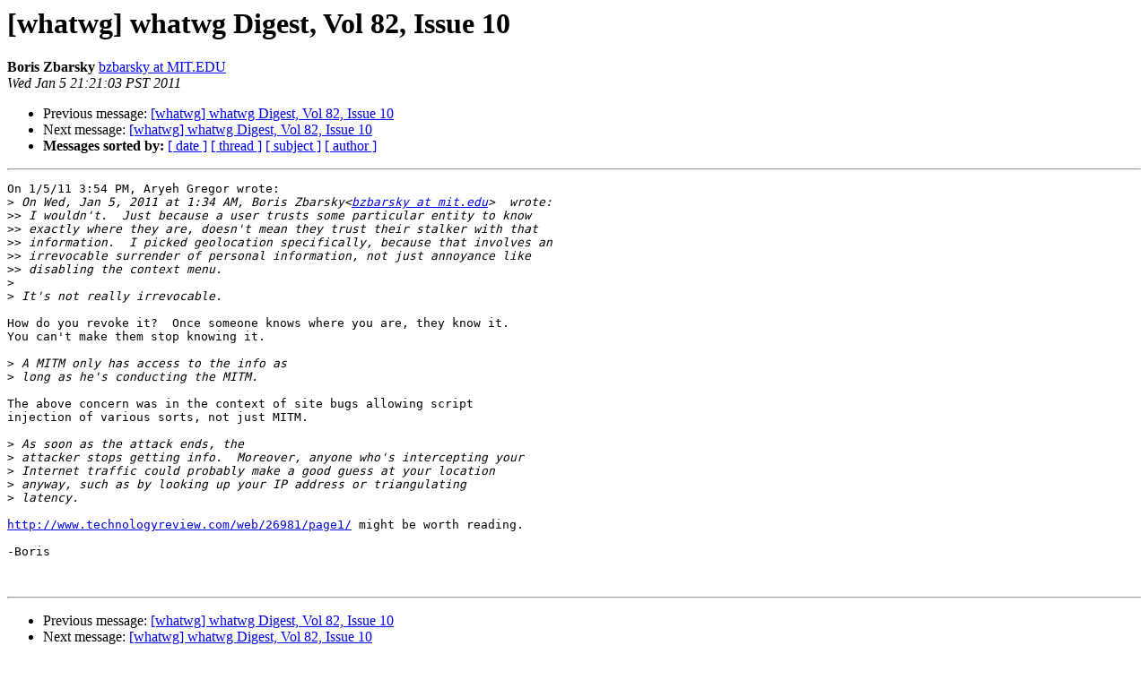

--- FILE ---
content_type: text/html; charset=utf-8
request_url: https://lists.whatwg.org/pipermail/whatwg-whatwg.org/2011-January/071966.html
body_size: 1388
content:
<!DOCTYPE HTML PUBLIC "-//W3C//DTD HTML 4.01 Transitional//EN">
<HTML>
 <HEAD>
   <TITLE> [whatwg] whatwg Digest, Vol 82, Issue 10
   </TITLE>
   <LINK REL="Index" HREF="index.html" >
   <LINK REL="made" HREF="mailto:whatwg%40lists.whatwg.org?Subject=Re%3A%20%5Bwhatwg%5D%20whatwg%20Digest%2C%20Vol%2082%2C%20Issue%2010&In-Reply-To=%3C4D25513F.80505%40mit.edu%3E">
   <META NAME="robots" CONTENT="index,nofollow">
   <style type="text/css">
       pre {
           white-space: pre-wrap;       /* css-2.1, curent FF, Opera, Safari */
           }
   </style>
   <META http-equiv="Content-Type" content="text/html; charset=us-ascii">
   <LINK REL="Previous"  HREF="071976.html">
   <LINK REL="Next"  HREF="071967.html">
 </HEAD>
 <BODY BGCOLOR="#ffffff">
   <H1>[whatwg] whatwg Digest, Vol 82, Issue 10</H1>
<!--htdig_noindex-->
    <B>Boris Zbarsky</B> 
    <A HREF="mailto:whatwg%40lists.whatwg.org?Subject=Re%3A%20%5Bwhatwg%5D%20whatwg%20Digest%2C%20Vol%2082%2C%20Issue%2010&In-Reply-To=%3C4D25513F.80505%40mit.edu%3E"
       TITLE="[whatwg] whatwg Digest, Vol 82, Issue 10">bzbarsky at MIT.EDU
       </A><BR>
    <I>Wed Jan  5 21:21:03 PST 2011</I>
    <P><UL>
        <LI>Previous message: <A HREF="071976.html">[whatwg] whatwg Digest, Vol 82, Issue 10
</A></li>
        <LI>Next message: <A HREF="071967.html">[whatwg] whatwg Digest, Vol 82, Issue 10
</A></li>
         <LI> <B>Messages sorted by:</B> 
              <a href="date.html#71966">[ date ]</a>
              <a href="thread.html#71966">[ thread ]</a>
              <a href="subject.html#71966">[ subject ]</a>
              <a href="author.html#71966">[ author ]</a>
         </LI>
       </UL>
    <HR>  
<!--/htdig_noindex-->
<!--beginarticle-->
<PRE>On 1/5/11 3:54 PM, Aryeh Gregor wrote:
&gt;<i> On Wed, Jan 5, 2011 at 1:34 AM, Boris Zbarsky&lt;<A HREF="http://lists.whatwg.org/listinfo.cgi/whatwg-whatwg.org">bzbarsky at mit.edu</A>&gt;  wrote:
</I>&gt;&gt;<i> I wouldn't.  Just because a user trusts some particular entity to know
</I>&gt;&gt;<i> exactly where they are, doesn't mean they trust their stalker with that
</I>&gt;&gt;<i> information.  I picked geolocation specifically, because that involves an
</I>&gt;&gt;<i> irrevocable surrender of personal information, not just annoyance like
</I>&gt;&gt;<i> disabling the context menu.
</I>&gt;<i>
</I>&gt;<i> It's not really irrevocable.
</I>
How do you revoke it?  Once someone knows where you are, they know it. 
You can't make them stop knowing it.

&gt;<i> A MITM only has access to the info as
</I>&gt;<i> long as he's conducting the MITM.
</I>
The above concern was in the context of site bugs allowing script 
injection of various sorts, not just MITM.

&gt;<i> As soon as the attack ends, the
</I>&gt;<i> attacker stops getting info.  Moreover, anyone who's intercepting your
</I>&gt;<i> Internet traffic could probably make a good guess at your location
</I>&gt;<i> anyway, such as by looking up your IP address or triangulating
</I>&gt;<i> latency.
</I>
<A HREF="http://www.technologyreview.com/web/26981/page1/">http://www.technologyreview.com/web/26981/page1/</A> might be worth reading.

-Boris


</PRE>

<!--endarticle-->
<!--htdig_noindex-->
    <HR>
    <P><UL>
        <!--threads-->
	<LI>Previous message: <A HREF="071976.html">[whatwg] whatwg Digest, Vol 82, Issue 10
</A></li>
	<LI>Next message: <A HREF="071967.html">[whatwg] whatwg Digest, Vol 82, Issue 10
</A></li>
         <LI> <B>Messages sorted by:</B> 
              <a href="date.html#71966">[ date ]</a>
              <a href="thread.html#71966">[ thread ]</a>
              <a href="subject.html#71966">[ subject ]</a>
              <a href="author.html#71966">[ author ]</a>
         </LI>
       </UL>

<hr>
<a href="http://lists.whatwg.org/listinfo.cgi/whatwg-whatwg.org">More information about the whatwg
mailing list</a><br>
<!--/htdig_noindex-->
</body></html>
